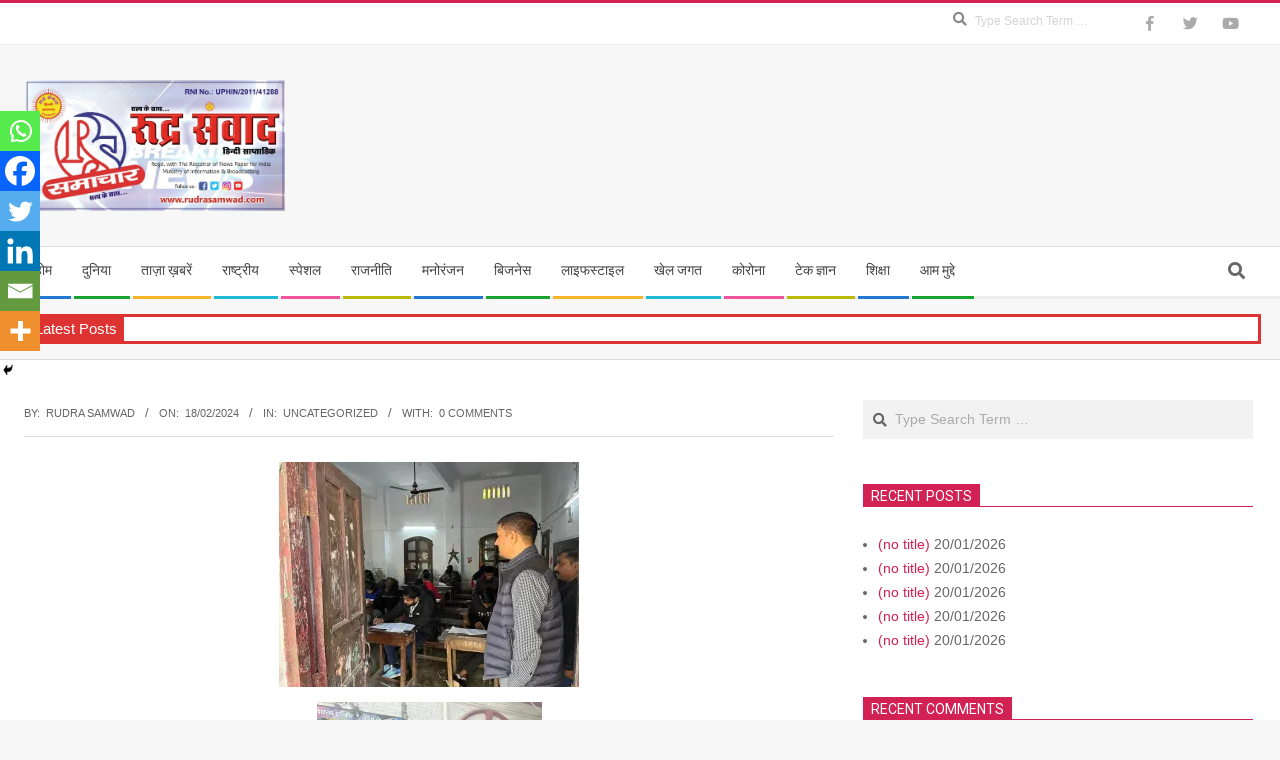

--- FILE ---
content_type: text/html; charset=UTF-8
request_url: https://www.rudrasamwad.com/archives/57594/
body_size: 19430
content:
<!DOCTYPE html>
<html dir="ltr" lang="en-US" prefix="og: https://ogp.me/ns#" class="no-js">

<head>
<meta charset="UTF-8" />
<title>- Rudra Samwad</title>

		<!-- All in One SEO 4.9.3 - aioseo.com -->
	<meta name="description" content="जिलाधिकारी अपडेट 18 फरवरी 2023 कानपुर नगर। जिलाधिकारी श्री राकेश कुमार सिंह द्वारा आज जनपद में चल रही, उत्तर प्रदेश पुलिस भर्ती परीक्षा आरक्षी नागरिक पुलिस के पदों पर सीधी भर्ती 2023 की लिखित परीक्षा के दृष्टिगत जनपद के कैलाश नाथ बालिका विद्यालय, सिविल लाइन तथा गुरु नारायण खत्री इंटर कॉलेज सिविल लाइन स्थित परीक्षा" />
	<meta name="robots" content="max-image-preview:large" />
	<meta name="author" content="Rudra Samwad"/>
	<link rel="canonical" href="https://www.rudrasamwad.com/archives/57594/" />
	<meta name="generator" content="All in One SEO (AIOSEO) 4.9.3" />
		<meta property="og:locale" content="en_US" />
		<meta property="og:site_name" content="Rudra Samwad -" />
		<meta property="og:type" content="article" />
		<meta property="og:title" content="- Rudra Samwad" />
		<meta property="og:description" content="जिलाधिकारी अपडेट 18 फरवरी 2023 कानपुर नगर। जिलाधिकारी श्री राकेश कुमार सिंह द्वारा आज जनपद में चल रही, उत्तर प्रदेश पुलिस भर्ती परीक्षा आरक्षी नागरिक पुलिस के पदों पर सीधी भर्ती 2023 की लिखित परीक्षा के दृष्टिगत जनपद के कैलाश नाथ बालिका विद्यालय, सिविल लाइन तथा गुरु नारायण खत्री इंटर कॉलेज सिविल लाइन स्थित परीक्षा" />
		<meta property="og:url" content="https://www.rudrasamwad.com/archives/57594/" />
		<meta property="og:image" content="https://www.rudrasamwad.com/wp-content/uploads/2021/04/rudrasamvad-logo-150x150-1.png" />
		<meta property="og:image:secure_url" content="https://www.rudrasamwad.com/wp-content/uploads/2021/04/rudrasamvad-logo-150x150-1.png" />
		<meta property="article:published_time" content="2024-02-18T09:04:58+00:00" />
		<meta property="article:modified_time" content="2024-02-18T09:04:58+00:00" />
		<meta name="twitter:card" content="summary" />
		<meta name="twitter:title" content="- Rudra Samwad" />
		<meta name="twitter:description" content="जिलाधिकारी अपडेट 18 फरवरी 2023 कानपुर नगर। जिलाधिकारी श्री राकेश कुमार सिंह द्वारा आज जनपद में चल रही, उत्तर प्रदेश पुलिस भर्ती परीक्षा आरक्षी नागरिक पुलिस के पदों पर सीधी भर्ती 2023 की लिखित परीक्षा के दृष्टिगत जनपद के कैलाश नाथ बालिका विद्यालय, सिविल लाइन तथा गुरु नारायण खत्री इंटर कॉलेज सिविल लाइन स्थित परीक्षा" />
		<meta name="twitter:image" content="https://www.rudrasamwad.com/wp-content/uploads/2021/04/rudrasamvad-logo-150x150-1.png" />
		<script type="application/ld+json" class="aioseo-schema">
			{"@context":"https:\/\/schema.org","@graph":[{"@type":"BlogPosting","@id":"https:\/\/www.rudrasamwad.com\/archives\/57594\/#blogposting","name":"- Rudra Samwad","author":{"@id":"https:\/\/www.rudrasamwad.com\/archives\/author\/rsadmin\/#author"},"publisher":{"@id":"https:\/\/www.rudrasamwad.com\/#organization"},"image":{"@type":"ImageObject","url":"https:\/\/i0.wp.com\/www.rudrasamwad.com\/wp-content\/uploads\/2024\/02\/IMG-20240218-WA0009.jpg?fit=1024%2C768&ssl=1","@id":"https:\/\/www.rudrasamwad.com\/archives\/57594\/#articleImage","width":1024,"height":768},"datePublished":"2024-02-18T03:34:58-05:30","dateModified":"2024-02-18T03:34:58-05:30","inLanguage":"en-US","mainEntityOfPage":{"@id":"https:\/\/www.rudrasamwad.com\/archives\/57594\/#webpage"},"isPartOf":{"@id":"https:\/\/www.rudrasamwad.com\/archives\/57594\/#webpage"},"articleSection":"Uncategorized"},{"@type":"BreadcrumbList","@id":"https:\/\/www.rudrasamwad.com\/archives\/57594\/#breadcrumblist","itemListElement":[{"@type":"ListItem","@id":"https:\/\/www.rudrasamwad.com#listItem","position":1,"name":"Home","item":"https:\/\/www.rudrasamwad.com","nextItem":{"@type":"ListItem","@id":"https:\/\/www.rudrasamwad.com\/archives\/category\/uncategorized\/#listItem","name":"Uncategorized"}},{"@type":"ListItem","@id":"https:\/\/www.rudrasamwad.com\/archives\/category\/uncategorized\/#listItem","position":2,"name":"Uncategorized","item":"https:\/\/www.rudrasamwad.com\/archives\/category\/uncategorized\/","previousItem":{"@type":"ListItem","@id":"https:\/\/www.rudrasamwad.com#listItem","name":"Home"}},{"@type":"ListItem","@id":"https:\/\/www.rudrasamwad.com\/archives\/57594\/#listItem","position":3,"previousItem":{"@type":"ListItem","@id":"https:\/\/www.rudrasamwad.com\/archives\/category\/uncategorized\/#listItem","name":"Uncategorized"}}]},{"@type":"Organization","@id":"https:\/\/www.rudrasamwad.com\/#organization","name":"Rudra Samwad","url":"https:\/\/www.rudrasamwad.com\/","logo":{"@type":"ImageObject","url":"https:\/\/i0.wp.com\/www.rudrasamwad.com\/wp-content\/uploads\/2021\/04\/rudrasamvad-logo-150x150-1.png?fit=150150&ssl=1","@id":"https:\/\/www.rudrasamwad.com\/archives\/57594\/#organizationLogo"},"image":{"@id":"https:\/\/www.rudrasamwad.com\/archives\/57594\/#organizationLogo"}},{"@type":"Person","@id":"https:\/\/www.rudrasamwad.com\/archives\/author\/rsadmin\/#author","url":"https:\/\/www.rudrasamwad.com\/archives\/author\/rsadmin\/","name":"Rudra Samwad","image":{"@type":"ImageObject","@id":"https:\/\/www.rudrasamwad.com\/archives\/57594\/#authorImage","url":"https:\/\/secure.gravatar.com\/avatar\/e6de2704d2f9c46e815e6d6c384528b7?s=96&d=mm&r=g","width":96,"height":96,"caption":"Rudra Samwad"}},{"@type":"WebPage","@id":"https:\/\/www.rudrasamwad.com\/archives\/57594\/#webpage","url":"https:\/\/www.rudrasamwad.com\/archives\/57594\/","name":"- Rudra Samwad","description":"\u091c\u093f\u0932\u093e\u0927\u093f\u0915\u093e\u0930\u0940 \u0905\u092a\u0921\u0947\u091f 18 \u092b\u0930\u0935\u0930\u0940 2023 \u0915\u093e\u0928\u092a\u0941\u0930 \u0928\u0917\u0930\u0964 \u091c\u093f\u0932\u093e\u0927\u093f\u0915\u093e\u0930\u0940 \u0936\u094d\u0930\u0940 \u0930\u093e\u0915\u0947\u0936 \u0915\u0941\u092e\u093e\u0930 \u0938\u093f\u0902\u0939 \u0926\u094d\u0935\u093e\u0930\u093e \u0906\u091c \u091c\u0928\u092a\u0926 \u092e\u0947\u0902 \u091a\u0932 \u0930\u0939\u0940, \u0909\u0924\u094d\u0924\u0930 \u092a\u094d\u0930\u0926\u0947\u0936 \u092a\u0941\u0932\u093f\u0938 \u092d\u0930\u094d\u0924\u0940 \u092a\u0930\u0940\u0915\u094d\u0937\u093e \u0906\u0930\u0915\u094d\u0937\u0940 \u0928\u093e\u0917\u0930\u093f\u0915 \u092a\u0941\u0932\u093f\u0938 \u0915\u0947 \u092a\u0926\u094b\u0902 \u092a\u0930 \u0938\u0940\u0927\u0940 \u092d\u0930\u094d\u0924\u0940 2023 \u0915\u0940 \u0932\u093f\u0916\u093f\u0924 \u092a\u0930\u0940\u0915\u094d\u0937\u093e \u0915\u0947 \u0926\u0943\u0937\u094d\u091f\u093f\u0917\u0924 \u091c\u0928\u092a\u0926 \u0915\u0947 \u0915\u0948\u0932\u093e\u0936 \u0928\u093e\u0925 \u092c\u093e\u0932\u093f\u0915\u093e \u0935\u093f\u0926\u094d\u092f\u093e\u0932\u092f, \u0938\u093f\u0935\u093f\u0932 \u0932\u093e\u0907\u0928 \u0924\u0925\u093e \u0917\u0941\u0930\u0941 \u0928\u093e\u0930\u093e\u092f\u0923 \u0916\u0924\u094d\u0930\u0940 \u0907\u0902\u091f\u0930 \u0915\u0949\u0932\u0947\u091c \u0938\u093f\u0935\u093f\u0932 \u0932\u093e\u0907\u0928 \u0938\u094d\u0925\u093f\u0924 \u092a\u0930\u0940\u0915\u094d\u0937\u093e","inLanguage":"en-US","isPartOf":{"@id":"https:\/\/www.rudrasamwad.com\/#website"},"breadcrumb":{"@id":"https:\/\/www.rudrasamwad.com\/archives\/57594\/#breadcrumblist"},"author":{"@id":"https:\/\/www.rudrasamwad.com\/archives\/author\/rsadmin\/#author"},"creator":{"@id":"https:\/\/www.rudrasamwad.com\/archives\/author\/rsadmin\/#author"},"datePublished":"2024-02-18T03:34:58-05:30","dateModified":"2024-02-18T03:34:58-05:30"},{"@type":"WebSite","@id":"https:\/\/www.rudrasamwad.com\/#website","url":"https:\/\/www.rudrasamwad.com\/","name":"Rudra Samwad","inLanguage":"en-US","publisher":{"@id":"https:\/\/www.rudrasamwad.com\/#organization"}}]}
		</script>
		<!-- All in One SEO -->

<meta name="viewport" content="width=device-width, initial-scale=1" />
<meta name="generator" content="Magazine Hoot 1.9.14" />
<link rel='dns-prefetch' href='//stats.wp.com' />
<link rel='dns-prefetch' href='//fonts.googleapis.com' />
<link rel='dns-prefetch' href='//c0.wp.com' />
<link rel='dns-prefetch' href='//i0.wp.com' />
<link rel="alternate" type="application/rss+xml" title="Rudra Samwad &raquo; Feed" href="https://www.rudrasamwad.com/feed/" />
<link rel="alternate" type="application/rss+xml" title="Rudra Samwad &raquo; Comments Feed" href="https://www.rudrasamwad.com/comments/feed/" />
<link rel="alternate" type="application/rss+xml" title="Rudra Samwad &raquo;  Comments Feed" href="https://www.rudrasamwad.com/archives/57594/feed/" />
<link rel="pingback" href="https://www.rudrasamwad.com/xmlrpc.php" />
<link rel="profile" href="http://gmpg.org/xfn/11" />
		<!-- This site uses the Google Analytics by MonsterInsights plugin v9.11.1 - Using Analytics tracking - https://www.monsterinsights.com/ -->
		<!-- Note: MonsterInsights is not currently configured on this site. The site owner needs to authenticate with Google Analytics in the MonsterInsights settings panel. -->
					<!-- No tracking code set -->
				<!-- / Google Analytics by MonsterInsights -->
		<script>
window._wpemojiSettings = {"baseUrl":"https:\/\/s.w.org\/images\/core\/emoji\/14.0.0\/72x72\/","ext":".png","svgUrl":"https:\/\/s.w.org\/images\/core\/emoji\/14.0.0\/svg\/","svgExt":".svg","source":{"concatemoji":"https:\/\/www.rudrasamwad.com\/wp-includes\/js\/wp-emoji-release.min.js?ver=6.1.9"}};
/*! This file is auto-generated */
!function(e,a,t){var n,r,o,i=a.createElement("canvas"),p=i.getContext&&i.getContext("2d");function s(e,t){var a=String.fromCharCode,e=(p.clearRect(0,0,i.width,i.height),p.fillText(a.apply(this,e),0,0),i.toDataURL());return p.clearRect(0,0,i.width,i.height),p.fillText(a.apply(this,t),0,0),e===i.toDataURL()}function c(e){var t=a.createElement("script");t.src=e,t.defer=t.type="text/javascript",a.getElementsByTagName("head")[0].appendChild(t)}for(o=Array("flag","emoji"),t.supports={everything:!0,everythingExceptFlag:!0},r=0;r<o.length;r++)t.supports[o[r]]=function(e){if(p&&p.fillText)switch(p.textBaseline="top",p.font="600 32px Arial",e){case"flag":return s([127987,65039,8205,9895,65039],[127987,65039,8203,9895,65039])?!1:!s([55356,56826,55356,56819],[55356,56826,8203,55356,56819])&&!s([55356,57332,56128,56423,56128,56418,56128,56421,56128,56430,56128,56423,56128,56447],[55356,57332,8203,56128,56423,8203,56128,56418,8203,56128,56421,8203,56128,56430,8203,56128,56423,8203,56128,56447]);case"emoji":return!s([129777,127995,8205,129778,127999],[129777,127995,8203,129778,127999])}return!1}(o[r]),t.supports.everything=t.supports.everything&&t.supports[o[r]],"flag"!==o[r]&&(t.supports.everythingExceptFlag=t.supports.everythingExceptFlag&&t.supports[o[r]]);t.supports.everythingExceptFlag=t.supports.everythingExceptFlag&&!t.supports.flag,t.DOMReady=!1,t.readyCallback=function(){t.DOMReady=!0},t.supports.everything||(n=function(){t.readyCallback()},a.addEventListener?(a.addEventListener("DOMContentLoaded",n,!1),e.addEventListener("load",n,!1)):(e.attachEvent("onload",n),a.attachEvent("onreadystatechange",function(){"complete"===a.readyState&&t.readyCallback()})),(e=t.source||{}).concatemoji?c(e.concatemoji):e.wpemoji&&e.twemoji&&(c(e.twemoji),c(e.wpemoji)))}(window,document,window._wpemojiSettings);
</script>
<style>
img.wp-smiley,
img.emoji {
	display: inline !important;
	border: none !important;
	box-shadow: none !important;
	height: 1em !important;
	width: 1em !important;
	margin: 0 0.07em !important;
	vertical-align: -0.1em !important;
	background: none !important;
	padding: 0 !important;
}
</style>
	<link rel='stylesheet' id='wp-block-library-css' href='https://c0.wp.com/c/6.1.9/wp-includes/css/dist/block-library/style.min.css' media='all' />
<style id='wp-block-library-inline-css'>
.has-text-align-justify{text-align:justify;}
</style>
<link rel='stylesheet' id='aioseo/css/src/vue/standalone/blocks/table-of-contents/global.scss-css' href='https://www.rudrasamwad.com/wp-content/plugins/all-in-one-seo-pack/dist/Lite/assets/css/table-of-contents/global.e90f6d47.css?ver=4.9.3' media='all' />
<link rel='stylesheet' id='jetpack-videopress-video-block-view-css' href='https://www.rudrasamwad.com/wp-content/plugins/jetpack/jetpack_vendor/automattic/jetpack-videopress/build/block-editor/blocks/video/view.css?minify=false&#038;ver=34ae973733627b74a14e' media='all' />
<link rel='stylesheet' id='mediaelement-css' href='https://c0.wp.com/c/6.1.9/wp-includes/js/mediaelement/mediaelementplayer-legacy.min.css' media='all' />
<link rel='stylesheet' id='wp-mediaelement-css' href='https://c0.wp.com/c/6.1.9/wp-includes/js/mediaelement/wp-mediaelement.min.css' media='all' />
<link rel='stylesheet' id='classic-theme-styles-css' href='https://c0.wp.com/c/6.1.9/wp-includes/css/classic-themes.min.css' media='all' />
<style id='global-styles-inline-css'>
body{--wp--preset--color--black: #000000;--wp--preset--color--cyan-bluish-gray: #abb8c3;--wp--preset--color--white: #ffffff;--wp--preset--color--pale-pink: #f78da7;--wp--preset--color--vivid-red: #cf2e2e;--wp--preset--color--luminous-vivid-orange: #ff6900;--wp--preset--color--luminous-vivid-amber: #fcb900;--wp--preset--color--light-green-cyan: #7bdcb5;--wp--preset--color--vivid-green-cyan: #00d084;--wp--preset--color--pale-cyan-blue: #8ed1fc;--wp--preset--color--vivid-cyan-blue: #0693e3;--wp--preset--color--vivid-purple: #9b51e0;--wp--preset--gradient--vivid-cyan-blue-to-vivid-purple: linear-gradient(135deg,rgba(6,147,227,1) 0%,rgb(155,81,224) 100%);--wp--preset--gradient--light-green-cyan-to-vivid-green-cyan: linear-gradient(135deg,rgb(122,220,180) 0%,rgb(0,208,130) 100%);--wp--preset--gradient--luminous-vivid-amber-to-luminous-vivid-orange: linear-gradient(135deg,rgba(252,185,0,1) 0%,rgba(255,105,0,1) 100%);--wp--preset--gradient--luminous-vivid-orange-to-vivid-red: linear-gradient(135deg,rgba(255,105,0,1) 0%,rgb(207,46,46) 100%);--wp--preset--gradient--very-light-gray-to-cyan-bluish-gray: linear-gradient(135deg,rgb(238,238,238) 0%,rgb(169,184,195) 100%);--wp--preset--gradient--cool-to-warm-spectrum: linear-gradient(135deg,rgb(74,234,220) 0%,rgb(151,120,209) 20%,rgb(207,42,186) 40%,rgb(238,44,130) 60%,rgb(251,105,98) 80%,rgb(254,248,76) 100%);--wp--preset--gradient--blush-light-purple: linear-gradient(135deg,rgb(255,206,236) 0%,rgb(152,150,240) 100%);--wp--preset--gradient--blush-bordeaux: linear-gradient(135deg,rgb(254,205,165) 0%,rgb(254,45,45) 50%,rgb(107,0,62) 100%);--wp--preset--gradient--luminous-dusk: linear-gradient(135deg,rgb(255,203,112) 0%,rgb(199,81,192) 50%,rgb(65,88,208) 100%);--wp--preset--gradient--pale-ocean: linear-gradient(135deg,rgb(255,245,203) 0%,rgb(182,227,212) 50%,rgb(51,167,181) 100%);--wp--preset--gradient--electric-grass: linear-gradient(135deg,rgb(202,248,128) 0%,rgb(113,206,126) 100%);--wp--preset--gradient--midnight: linear-gradient(135deg,rgb(2,3,129) 0%,rgb(40,116,252) 100%);--wp--preset--duotone--dark-grayscale: url('#wp-duotone-dark-grayscale');--wp--preset--duotone--grayscale: url('#wp-duotone-grayscale');--wp--preset--duotone--purple-yellow: url('#wp-duotone-purple-yellow');--wp--preset--duotone--blue-red: url('#wp-duotone-blue-red');--wp--preset--duotone--midnight: url('#wp-duotone-midnight');--wp--preset--duotone--magenta-yellow: url('#wp-duotone-magenta-yellow');--wp--preset--duotone--purple-green: url('#wp-duotone-purple-green');--wp--preset--duotone--blue-orange: url('#wp-duotone-blue-orange');--wp--preset--font-size--small: 13px;--wp--preset--font-size--medium: 20px;--wp--preset--font-size--large: 36px;--wp--preset--font-size--x-large: 42px;--wp--preset--spacing--20: 0.44rem;--wp--preset--spacing--30: 0.67rem;--wp--preset--spacing--40: 1rem;--wp--preset--spacing--50: 1.5rem;--wp--preset--spacing--60: 2.25rem;--wp--preset--spacing--70: 3.38rem;--wp--preset--spacing--80: 5.06rem;}:where(.is-layout-flex){gap: 0.5em;}body .is-layout-flow > .alignleft{float: left;margin-inline-start: 0;margin-inline-end: 2em;}body .is-layout-flow > .alignright{float: right;margin-inline-start: 2em;margin-inline-end: 0;}body .is-layout-flow > .aligncenter{margin-left: auto !important;margin-right: auto !important;}body .is-layout-constrained > .alignleft{float: left;margin-inline-start: 0;margin-inline-end: 2em;}body .is-layout-constrained > .alignright{float: right;margin-inline-start: 2em;margin-inline-end: 0;}body .is-layout-constrained > .aligncenter{margin-left: auto !important;margin-right: auto !important;}body .is-layout-constrained > :where(:not(.alignleft):not(.alignright):not(.alignfull)){max-width: var(--wp--style--global--content-size);margin-left: auto !important;margin-right: auto !important;}body .is-layout-constrained > .alignwide{max-width: var(--wp--style--global--wide-size);}body .is-layout-flex{display: flex;}body .is-layout-flex{flex-wrap: wrap;align-items: center;}body .is-layout-flex > *{margin: 0;}:where(.wp-block-columns.is-layout-flex){gap: 2em;}.has-black-color{color: var(--wp--preset--color--black) !important;}.has-cyan-bluish-gray-color{color: var(--wp--preset--color--cyan-bluish-gray) !important;}.has-white-color{color: var(--wp--preset--color--white) !important;}.has-pale-pink-color{color: var(--wp--preset--color--pale-pink) !important;}.has-vivid-red-color{color: var(--wp--preset--color--vivid-red) !important;}.has-luminous-vivid-orange-color{color: var(--wp--preset--color--luminous-vivid-orange) !important;}.has-luminous-vivid-amber-color{color: var(--wp--preset--color--luminous-vivid-amber) !important;}.has-light-green-cyan-color{color: var(--wp--preset--color--light-green-cyan) !important;}.has-vivid-green-cyan-color{color: var(--wp--preset--color--vivid-green-cyan) !important;}.has-pale-cyan-blue-color{color: var(--wp--preset--color--pale-cyan-blue) !important;}.has-vivid-cyan-blue-color{color: var(--wp--preset--color--vivid-cyan-blue) !important;}.has-vivid-purple-color{color: var(--wp--preset--color--vivid-purple) !important;}.has-black-background-color{background-color: var(--wp--preset--color--black) !important;}.has-cyan-bluish-gray-background-color{background-color: var(--wp--preset--color--cyan-bluish-gray) !important;}.has-white-background-color{background-color: var(--wp--preset--color--white) !important;}.has-pale-pink-background-color{background-color: var(--wp--preset--color--pale-pink) !important;}.has-vivid-red-background-color{background-color: var(--wp--preset--color--vivid-red) !important;}.has-luminous-vivid-orange-background-color{background-color: var(--wp--preset--color--luminous-vivid-orange) !important;}.has-luminous-vivid-amber-background-color{background-color: var(--wp--preset--color--luminous-vivid-amber) !important;}.has-light-green-cyan-background-color{background-color: var(--wp--preset--color--light-green-cyan) !important;}.has-vivid-green-cyan-background-color{background-color: var(--wp--preset--color--vivid-green-cyan) !important;}.has-pale-cyan-blue-background-color{background-color: var(--wp--preset--color--pale-cyan-blue) !important;}.has-vivid-cyan-blue-background-color{background-color: var(--wp--preset--color--vivid-cyan-blue) !important;}.has-vivid-purple-background-color{background-color: var(--wp--preset--color--vivid-purple) !important;}.has-black-border-color{border-color: var(--wp--preset--color--black) !important;}.has-cyan-bluish-gray-border-color{border-color: var(--wp--preset--color--cyan-bluish-gray) !important;}.has-white-border-color{border-color: var(--wp--preset--color--white) !important;}.has-pale-pink-border-color{border-color: var(--wp--preset--color--pale-pink) !important;}.has-vivid-red-border-color{border-color: var(--wp--preset--color--vivid-red) !important;}.has-luminous-vivid-orange-border-color{border-color: var(--wp--preset--color--luminous-vivid-orange) !important;}.has-luminous-vivid-amber-border-color{border-color: var(--wp--preset--color--luminous-vivid-amber) !important;}.has-light-green-cyan-border-color{border-color: var(--wp--preset--color--light-green-cyan) !important;}.has-vivid-green-cyan-border-color{border-color: var(--wp--preset--color--vivid-green-cyan) !important;}.has-pale-cyan-blue-border-color{border-color: var(--wp--preset--color--pale-cyan-blue) !important;}.has-vivid-cyan-blue-border-color{border-color: var(--wp--preset--color--vivid-cyan-blue) !important;}.has-vivid-purple-border-color{border-color: var(--wp--preset--color--vivid-purple) !important;}.has-vivid-cyan-blue-to-vivid-purple-gradient-background{background: var(--wp--preset--gradient--vivid-cyan-blue-to-vivid-purple) !important;}.has-light-green-cyan-to-vivid-green-cyan-gradient-background{background: var(--wp--preset--gradient--light-green-cyan-to-vivid-green-cyan) !important;}.has-luminous-vivid-amber-to-luminous-vivid-orange-gradient-background{background: var(--wp--preset--gradient--luminous-vivid-amber-to-luminous-vivid-orange) !important;}.has-luminous-vivid-orange-to-vivid-red-gradient-background{background: var(--wp--preset--gradient--luminous-vivid-orange-to-vivid-red) !important;}.has-very-light-gray-to-cyan-bluish-gray-gradient-background{background: var(--wp--preset--gradient--very-light-gray-to-cyan-bluish-gray) !important;}.has-cool-to-warm-spectrum-gradient-background{background: var(--wp--preset--gradient--cool-to-warm-spectrum) !important;}.has-blush-light-purple-gradient-background{background: var(--wp--preset--gradient--blush-light-purple) !important;}.has-blush-bordeaux-gradient-background{background: var(--wp--preset--gradient--blush-bordeaux) !important;}.has-luminous-dusk-gradient-background{background: var(--wp--preset--gradient--luminous-dusk) !important;}.has-pale-ocean-gradient-background{background: var(--wp--preset--gradient--pale-ocean) !important;}.has-electric-grass-gradient-background{background: var(--wp--preset--gradient--electric-grass) !important;}.has-midnight-gradient-background{background: var(--wp--preset--gradient--midnight) !important;}.has-small-font-size{font-size: var(--wp--preset--font-size--small) !important;}.has-medium-font-size{font-size: var(--wp--preset--font-size--medium) !important;}.has-large-font-size{font-size: var(--wp--preset--font-size--large) !important;}.has-x-large-font-size{font-size: var(--wp--preset--font-size--x-large) !important;}
.wp-block-navigation a:where(:not(.wp-element-button)){color: inherit;}
:where(.wp-block-columns.is-layout-flex){gap: 2em;}
.wp-block-pullquote{font-size: 1.5em;line-height: 1.6;}
</style>
<link rel='stylesheet' id='pj-news-ticker-css' href='https://www.rudrasamwad.com/wp-content/plugins/pj-news-ticker/public/css/pj-news-ticker.css?ver=1.9.8' media='all' />
<link rel='stylesheet' id='maghoot-google-fonts-css' href='//fonts.googleapis.com/css?family=Roboto%3A400%2C500%2C700%7COswald%3A400%7COpen%2BSans%3A300%2C400%2C400i%2C500%2C600%2C700%2C700i%2C800&#038;subset=latin' media='all' />
<link rel='stylesheet' id='hybrid-gallery-css' href='https://www.rudrasamwad.com/wp-content/themes/magazine-hoot/hybrid/css/gallery.min.css?ver=4.0.0' media='all' />
<link rel='stylesheet' id='maghoot-jetpack-css' href='https://www.rudrasamwad.com/wp-content/themes/magazine-hoot/css/jetpack.css?ver=6.1.9' media='all' />
<link rel='stylesheet' id='font-awesome-css' href='https://www.rudrasamwad.com/wp-content/themes/magazine-hoot/hybrid/extend/css/font-awesome.css?ver=5.0.10' media='all' />
<link rel='stylesheet' id='heateor_sss_frontend_css-css' href='https://www.rudrasamwad.com/wp-content/plugins/sassy-social-share/public/css/sassy-social-share-public.css?ver=3.3.79' media='all' />
<style id='heateor_sss_frontend_css-inline-css'>
.heateor_sss_button_instagram span.heateor_sss_svg,a.heateor_sss_instagram span.heateor_sss_svg{background:radial-gradient(circle at 30% 107%,#fdf497 0,#fdf497 5%,#fd5949 45%,#d6249f 60%,#285aeb 90%)}.heateor_sss_horizontal_sharing .heateor_sss_svg,.heateor_sss_standard_follow_icons_container .heateor_sss_svg{color:#fff;border-width:0px;border-style:solid;border-color:transparent}.heateor_sss_horizontal_sharing .heateorSssTCBackground{color:#666}.heateor_sss_horizontal_sharing span.heateor_sss_svg:hover,.heateor_sss_standard_follow_icons_container span.heateor_sss_svg:hover{border-color:transparent;}.heateor_sss_vertical_sharing span.heateor_sss_svg,.heateor_sss_floating_follow_icons_container span.heateor_sss_svg{color:#fff;border-width:0px;border-style:solid;border-color:transparent;}.heateor_sss_vertical_sharing .heateorSssTCBackground{color:#666;}.heateor_sss_vertical_sharing span.heateor_sss_svg:hover,.heateor_sss_floating_follow_icons_container span.heateor_sss_svg:hover{border-color:transparent;}@media screen and (max-width:783px) {.heateor_sss_vertical_sharing{display:none!important}}div.heateor_sss_mobile_footer{display:none;}@media screen and (max-width:783px){div.heateor_sss_bottom_sharing .heateorSssTCBackground{background-color:white}div.heateor_sss_bottom_sharing{width:100%!important;left:0!important;}div.heateor_sss_bottom_sharing a{width:16.666666666667% !important;}div.heateor_sss_bottom_sharing .heateor_sss_svg{width: 100% !important;}div.heateor_sss_bottom_sharing div.heateorSssTotalShareCount{font-size:1em!important;line-height:28px!important}div.heateor_sss_bottom_sharing div.heateorSssTotalShareText{font-size:.7em!important;line-height:0px!important}div.heateor_sss_mobile_footer{display:block;height:40px;}.heateor_sss_bottom_sharing{padding:0!important;display:block!important;width:auto!important;bottom:-2px!important;top: auto!important;}.heateor_sss_bottom_sharing .heateor_sss_square_count{line-height:inherit;}.heateor_sss_bottom_sharing .heateorSssSharingArrow{display:none;}.heateor_sss_bottom_sharing .heateorSssTCBackground{margin-right:1.1em!important}}
</style>
<link rel='stylesheet' id='hybridextend-style-css' href='https://www.rudrasamwad.com/wp-content/themes/magazine-hoot/style.css?ver=1.9.14' media='all' />
<style id='hybridextend-style-inline-css'>
.hgrid {
	max-width: 1260px;
} 
a,.widget .view-all a:hover {
	color: #d22254;
} 
a:hover {
	color: #9d193f;
} 
.accent-typo,.cat-label {
	background: #d22254;
	color: #ffffff;
} 
.cat-typo-1 {
	background: #2279d2;
	color: #ffffff;
	border-color: #2279d2;
} 
.cat-typo-16 {
	background: #1aa331;
	color: #ffffff;
	border-color: #1aa331;
} 
.cat-typo-13 {
	background: #f7b528;
	color: #ffffff;
	border-color: #f7b528;
} 
.cat-typo-12 {
	background: #21bad5;
	color: #ffffff;
	border-color: #21bad5;
} 
.cat-typo-14 {
	background: #ee559d;
	color: #ffffff;
	border-color: #ee559d;
} 
.cat-typo-4 {
	background: #bcba08;
	color: #ffffff;
	border-color: #bcba08;
} 
.cat-typo-8 {
	background: #2279d2;
	color: #ffffff;
	border-color: #2279d2;
} 
.cat-typo-10 {
	background: #1aa331;
	color: #ffffff;
	border-color: #1aa331;
} 
.cat-typo-9 {
	background: #f7b528;
	color: #ffffff;
	border-color: #f7b528;
} 
.cat-typo-7 {
	background: #21bad5;
	color: #ffffff;
	border-color: #21bad5;
} 
.cat-typo-5 {
	background: #ee559d;
	color: #ffffff;
	border-color: #ee559d;
} 
.cat-typo-11 {
	background: #bcba08;
	color: #ffffff;
	border-color: #bcba08;
} 
.cat-typo-15 {
	background: #2279d2;
	color: #ffffff;
	border-color: #2279d2;
} 
.cat-typo-6 {
	background: #1aa331;
	color: #ffffff;
	border-color: #1aa331;
} 
.invert-typo {
	color: #ffffff;
} 
.enforce-typo {
	background: #ffffff;
} 
input[type="submit"], #submit, .button {
	background: #d22254;
	color: #ffffff;
} 
input[type="submit"]:hover, #submit:hover, .button:hover, input[type="submit"]:focus, #submit:focus, .button:focus {
	background: #9d193f;
	color: #ffffff;
} 
h1, h2, h3, h4, h5, h6, .title, .titlefont {
	text-transform: none;
} 
body {
	background-color: #f7f7f7;
	border-color: #d22254;
} 
#topbar, #main.main, #header-supplementary,.sub-footer {
	background: #ffffff;
} 
#site-title {
	text-transform: uppercase;
} 
.site-logo-with-icon #site-title i {
	font-size: 50px;
} 
.site-logo-mixed-image img {
	max-width: 200px;
} 
.site-title-line b, .site-title-line em, .site-title-line strong {
	color: #d22254;
} 
.menu-items > li.current-menu-item > a, .menu-items > li.current-menu-ancestor > a, .menu-items > li:hover > a,.sf-menu ul li:hover > a, .sf-menu ul li.current-menu-ancestor > a, .sf-menu ul li.current-menu-item > a {
	color: #d22254;
} 
.menu-highlight > li:nth-of-type(1) {
	color: #2279d2;
	border-color: #2279d2;
} 
.menu-highlight > li:nth-of-type(2) {
	color: #1aa331;
	border-color: #1aa331;
} 
.menu-highlight > li:nth-of-type(3) {
	color: #f7b528;
	border-color: #f7b528;
} 
.menu-highlight > li:nth-of-type(4) {
	color: #21bad5;
	border-color: #21bad5;
} 
.menu-highlight > li:nth-of-type(5) {
	color: #ee559d;
	border-color: #ee559d;
} 
.menu-highlight > li:nth-of-type(6) {
	color: #bcba08;
	border-color: #bcba08;
} 
.menu-highlight > li:nth-of-type(7) {
	color: #2279d2;
	border-color: #2279d2;
} 
.menu-highlight > li:nth-of-type(8) {
	color: #1aa331;
	border-color: #1aa331;
} 
.menu-highlight > li:nth-of-type(9) {
	color: #f7b528;
	border-color: #f7b528;
} 
.menu-highlight > li:nth-of-type(10) {
	color: #21bad5;
	border-color: #21bad5;
} 
.menu-highlight > li:nth-of-type(11) {
	color: #ee559d;
	border-color: #ee559d;
} 
.menu-highlight > li:nth-of-type(12) {
	color: #bcba08;
	border-color: #bcba08;
} 
.menu-highlight > li:nth-of-type(13) {
	color: #2279d2;
	border-color: #2279d2;
} 
.menu-highlight > li:nth-of-type(14) {
	color: #1aa331;
	border-color: #1aa331;
} 
.entry-footer .entry-byline {
	color: #d22254;
} 
.more-link {
	border-color: #d22254;
	color: #d22254;
} 
.more-link a {
	background: #d22254;
	color: #ffffff;
} 
.more-link a:hover {
	background: #9d193f;
	color: #ffffff;
} 
.lSSlideOuter .lSPager.lSpg > li:hover a, .lSSlideOuter .lSPager.lSpg > li.active a {
	background-color: #d22254;
} 
.frontpage-area.module-bg-accent {
	background-color: #d22254;
} 
.widget-title > span.accent-typo {
	border-color: #d22254;
} 
.content-block-style3 .content-block-icon {
	background: #ffffff;
} 
.content-block-icon i {
	color: #d22254;
} 
.icon-style-circle, .icon-style-square {
	border-color: #d22254;
} 
.content-block-column .more-link a {
	color: #d22254;
} 
.content-block-column .more-link a:hover {
	color: #ffffff;
} 
#infinite-handle span,.lrm-form a.button, .lrm-form button, .lrm-form button[type=submit], .lrm-form #buddypress input[type=submit], .lrm-form input[type=submit] {
	background: #d22254;
	color: #ffffff;
} 
.woocommerce nav.woocommerce-pagination ul li a:focus, .woocommerce nav.woocommerce-pagination ul li a:hover {
	color: #9d193f;
}
</style>
<link rel='stylesheet' id='jetpack_css-css' href='https://c0.wp.com/p/jetpack/12.5.1/css/jetpack.css' media='all' />
<script src='https://c0.wp.com/c/6.1.9/wp-includes/js/jquery/jquery.min.js' id='jquery-core-js'></script>
<script src='https://c0.wp.com/c/6.1.9/wp-includes/js/jquery/jquery-migrate.min.js' id='jquery-migrate-js'></script>
<script src='https://www.rudrasamwad.com/wp-content/plugins/pj-news-ticker/public/js/pj-news-ticker.js?ver=1.9.8' id='pj-news-ticker-js'></script>
<script src='https://www.rudrasamwad.com/wp-content/themes/magazine-hoot/js/modernizr.custom.js?ver=2.8.3' id='maghoot-modernizr-js'></script>
<link rel="https://api.w.org/" href="https://www.rudrasamwad.com/wp-json/" /><link rel="alternate" type="application/json" href="https://www.rudrasamwad.com/wp-json/wp/v2/posts/57594" /><link rel="EditURI" type="application/rsd+xml" title="RSD" href="https://www.rudrasamwad.com/xmlrpc.php?rsd" />
<link rel="wlwmanifest" type="application/wlwmanifest+xml" href="https://www.rudrasamwad.com/wp-includes/wlwmanifest.xml" />
<meta name="generator" content="WordPress 6.1.9" />
<link rel='shortlink' href='https://www.rudrasamwad.com/?p=57594' />
<link rel="alternate" type="application/json+oembed" href="https://www.rudrasamwad.com/wp-json/oembed/1.0/embed?url=https%3A%2F%2Fwww.rudrasamwad.com%2Farchives%2F57594%2F" />
<link rel="alternate" type="text/xml+oembed" href="https://www.rudrasamwad.com/wp-json/oembed/1.0/embed?url=https%3A%2F%2Fwww.rudrasamwad.com%2Farchives%2F57594%2F&#038;format=xml" />
	<style>img#wpstats{display:none}</style>
		<style>.recentcomments a{display:inline !important;padding:0 !important;margin:0 !important;}</style><link rel="icon" href="https://i0.wp.com/www.rudrasamwad.com/wp-content/uploads/2021/04/cropped-rudrasamvad-logo-150x150-1.png?fit=32%2C32&#038;ssl=1" sizes="32x32" />
<link rel="icon" href="https://i0.wp.com/www.rudrasamwad.com/wp-content/uploads/2021/04/cropped-rudrasamvad-logo-150x150-1.png?fit=192%2C192&#038;ssl=1" sizes="192x192" />
<link rel="apple-touch-icon" href="https://i0.wp.com/www.rudrasamwad.com/wp-content/uploads/2021/04/cropped-rudrasamvad-logo-150x150-1.png?fit=180%2C180&#038;ssl=1" />
<meta name="msapplication-TileImage" content="https://i0.wp.com/www.rudrasamwad.com/wp-content/uploads/2021/04/cropped-rudrasamvad-logo-150x150-1.png?fit=270%2C270&#038;ssl=1" />
		<style id="wp-custom-css">
			.custom-logo-link>img{
	max-width:260px !important;
}		</style>
		</head>

<body class="wordpress ltr en en-us parent-theme y2026 m01 d21 h04 wednesday logged-out wp-custom-logo singular singular-post singular-post-57594 post-template-default maghoot" dir="ltr" itemscope="itemscope" itemtype="https://schema.org/Blog">

	<svg xmlns="http://www.w3.org/2000/svg" viewBox="0 0 0 0" width="0" height="0" focusable="false" role="none" style="visibility: hidden; position: absolute; left: -9999px; overflow: hidden;" ><defs><filter id="wp-duotone-dark-grayscale"><feColorMatrix color-interpolation-filters="sRGB" type="matrix" values=" .299 .587 .114 0 0 .299 .587 .114 0 0 .299 .587 .114 0 0 .299 .587 .114 0 0 " /><feComponentTransfer color-interpolation-filters="sRGB" ><feFuncR type="table" tableValues="0 0.49803921568627" /><feFuncG type="table" tableValues="0 0.49803921568627" /><feFuncB type="table" tableValues="0 0.49803921568627" /><feFuncA type="table" tableValues="1 1" /></feComponentTransfer><feComposite in2="SourceGraphic" operator="in" /></filter></defs></svg><svg xmlns="http://www.w3.org/2000/svg" viewBox="0 0 0 0" width="0" height="0" focusable="false" role="none" style="visibility: hidden; position: absolute; left: -9999px; overflow: hidden;" ><defs><filter id="wp-duotone-grayscale"><feColorMatrix color-interpolation-filters="sRGB" type="matrix" values=" .299 .587 .114 0 0 .299 .587 .114 0 0 .299 .587 .114 0 0 .299 .587 .114 0 0 " /><feComponentTransfer color-interpolation-filters="sRGB" ><feFuncR type="table" tableValues="0 1" /><feFuncG type="table" tableValues="0 1" /><feFuncB type="table" tableValues="0 1" /><feFuncA type="table" tableValues="1 1" /></feComponentTransfer><feComposite in2="SourceGraphic" operator="in" /></filter></defs></svg><svg xmlns="http://www.w3.org/2000/svg" viewBox="0 0 0 0" width="0" height="0" focusable="false" role="none" style="visibility: hidden; position: absolute; left: -9999px; overflow: hidden;" ><defs><filter id="wp-duotone-purple-yellow"><feColorMatrix color-interpolation-filters="sRGB" type="matrix" values=" .299 .587 .114 0 0 .299 .587 .114 0 0 .299 .587 .114 0 0 .299 .587 .114 0 0 " /><feComponentTransfer color-interpolation-filters="sRGB" ><feFuncR type="table" tableValues="0.54901960784314 0.98823529411765" /><feFuncG type="table" tableValues="0 1" /><feFuncB type="table" tableValues="0.71764705882353 0.25490196078431" /><feFuncA type="table" tableValues="1 1" /></feComponentTransfer><feComposite in2="SourceGraphic" operator="in" /></filter></defs></svg><svg xmlns="http://www.w3.org/2000/svg" viewBox="0 0 0 0" width="0" height="0" focusable="false" role="none" style="visibility: hidden; position: absolute; left: -9999px; overflow: hidden;" ><defs><filter id="wp-duotone-blue-red"><feColorMatrix color-interpolation-filters="sRGB" type="matrix" values=" .299 .587 .114 0 0 .299 .587 .114 0 0 .299 .587 .114 0 0 .299 .587 .114 0 0 " /><feComponentTransfer color-interpolation-filters="sRGB" ><feFuncR type="table" tableValues="0 1" /><feFuncG type="table" tableValues="0 0.27843137254902" /><feFuncB type="table" tableValues="0.5921568627451 0.27843137254902" /><feFuncA type="table" tableValues="1 1" /></feComponentTransfer><feComposite in2="SourceGraphic" operator="in" /></filter></defs></svg><svg xmlns="http://www.w3.org/2000/svg" viewBox="0 0 0 0" width="0" height="0" focusable="false" role="none" style="visibility: hidden; position: absolute; left: -9999px; overflow: hidden;" ><defs><filter id="wp-duotone-midnight"><feColorMatrix color-interpolation-filters="sRGB" type="matrix" values=" .299 .587 .114 0 0 .299 .587 .114 0 0 .299 .587 .114 0 0 .299 .587 .114 0 0 " /><feComponentTransfer color-interpolation-filters="sRGB" ><feFuncR type="table" tableValues="0 0" /><feFuncG type="table" tableValues="0 0.64705882352941" /><feFuncB type="table" tableValues="0 1" /><feFuncA type="table" tableValues="1 1" /></feComponentTransfer><feComposite in2="SourceGraphic" operator="in" /></filter></defs></svg><svg xmlns="http://www.w3.org/2000/svg" viewBox="0 0 0 0" width="0" height="0" focusable="false" role="none" style="visibility: hidden; position: absolute; left: -9999px; overflow: hidden;" ><defs><filter id="wp-duotone-magenta-yellow"><feColorMatrix color-interpolation-filters="sRGB" type="matrix" values=" .299 .587 .114 0 0 .299 .587 .114 0 0 .299 .587 .114 0 0 .299 .587 .114 0 0 " /><feComponentTransfer color-interpolation-filters="sRGB" ><feFuncR type="table" tableValues="0.78039215686275 1" /><feFuncG type="table" tableValues="0 0.94901960784314" /><feFuncB type="table" tableValues="0.35294117647059 0.47058823529412" /><feFuncA type="table" tableValues="1 1" /></feComponentTransfer><feComposite in2="SourceGraphic" operator="in" /></filter></defs></svg><svg xmlns="http://www.w3.org/2000/svg" viewBox="0 0 0 0" width="0" height="0" focusable="false" role="none" style="visibility: hidden; position: absolute; left: -9999px; overflow: hidden;" ><defs><filter id="wp-duotone-purple-green"><feColorMatrix color-interpolation-filters="sRGB" type="matrix" values=" .299 .587 .114 0 0 .299 .587 .114 0 0 .299 .587 .114 0 0 .299 .587 .114 0 0 " /><feComponentTransfer color-interpolation-filters="sRGB" ><feFuncR type="table" tableValues="0.65098039215686 0.40392156862745" /><feFuncG type="table" tableValues="0 1" /><feFuncB type="table" tableValues="0.44705882352941 0.4" /><feFuncA type="table" tableValues="1 1" /></feComponentTransfer><feComposite in2="SourceGraphic" operator="in" /></filter></defs></svg><svg xmlns="http://www.w3.org/2000/svg" viewBox="0 0 0 0" width="0" height="0" focusable="false" role="none" style="visibility: hidden; position: absolute; left: -9999px; overflow: hidden;" ><defs><filter id="wp-duotone-blue-orange"><feColorMatrix color-interpolation-filters="sRGB" type="matrix" values=" .299 .587 .114 0 0 .299 .587 .114 0 0 .299 .587 .114 0 0 .299 .587 .114 0 0 " /><feComponentTransfer color-interpolation-filters="sRGB" ><feFuncR type="table" tableValues="0.098039215686275 1" /><feFuncG type="table" tableValues="0 0.66274509803922" /><feFuncB type="table" tableValues="0.84705882352941 0.41960784313725" /><feFuncA type="table" tableValues="1 1" /></feComponentTransfer><feComposite in2="SourceGraphic" operator="in" /></filter></defs></svg>
	<a href="#main" class="screen-reader-text">Skip to content</a>

		<div id="topbar" class=" topbar  inline-nav social-icons-invert hgrid-stretch">
		<div class="hgrid">
			<div class="hgrid-span-12">

				<div class="topbar-inner table">
					
											<div id="topbar-right" class="table-cell-mid">
							<div class="topbar-right-inner">
								<section id="search-4" class="widget widget_search"><div class="searchbody"><form method="get" class="searchform" action="https://www.rudrasamwad.com/" ><label class="screen-reader-text">Search</label><i class="fas fa-search"></i><input type="text" class="searchtext" name="s" placeholder="Type Search Term &hellip;" value="" /><input type="submit" class="submit" name="submit" value="Search" /><span class="js-search-placeholder"></span></form></div><!-- /searchbody --></section><section id="hoot-social-icons-widget-3" class="widget widget_hoot-social-icons-widget">
<div class="social-icons-widget social-icons-small"><a href="#" class=" social-icons-icon  fa-facebook-block" target="_blank">
					<i class="fa-facebook-f fab"></i>
				</a><a href="#" class=" social-icons-icon  fa-twitter-block" target="_blank">
					<i class="fa-twitter fab"></i>
				</a><a href="#" class=" social-icons-icon  fa-youtube-block" target="_blank">
					<i class="fa-youtube fab"></i>
				</a></div></section>							</div>
						</div>
									</div>

			</div>
		</div>
	</div>
	
	<div id="page-wrapper" class=" site-stretch page-wrapper sitewrap-wide-right sidebarsN sidebars1 maghoot-cf7-style maghoot-mapp-style maghoot-jetpack-style">

		
		<header id="header" class="site-header header-layout-primary-widget-area header-layout-secondary-bottom tablemenu" role="banner" itemscope="itemscope" itemtype="https://schema.org/WPHeader">

			
			<div id="header-primary" class=" header-part header-primary-widget-area">
				<div class="hgrid">
					<div class="table hgrid-span-12">
							<div id="branding" class="site-branding branding table-cell-mid">
		<div id="site-logo" class="site-logo-image">
			<div id="site-logo-image" ><div id="site-title" class="site-title" itemprop="headline"><a href="https://www.rudrasamwad.com/" class="custom-logo-link" rel="home"><img width="1263" height="638" src="https://i0.wp.com/www.rudrasamwad.com/wp-content/uploads/2021/06/cropped-WhatsApp-Image-2021-06-19-at-10.41.43.jpeg?fit=1263%2C638&amp;ssl=1" class="custom-logo" alt="Rudra Samwad" decoding="async" srcset="https://i0.wp.com/www.rudrasamwad.com/wp-content/uploads/2021/06/cropped-WhatsApp-Image-2021-06-19-at-10.41.43.jpeg?w=1263&amp;ssl=1 1263w, https://i0.wp.com/www.rudrasamwad.com/wp-content/uploads/2021/06/cropped-WhatsApp-Image-2021-06-19-at-10.41.43.jpeg?resize=300%2C152&amp;ssl=1 300w, https://i0.wp.com/www.rudrasamwad.com/wp-content/uploads/2021/06/cropped-WhatsApp-Image-2021-06-19-at-10.41.43.jpeg?resize=1024%2C517&amp;ssl=1 1024w, https://i0.wp.com/www.rudrasamwad.com/wp-content/uploads/2021/06/cropped-WhatsApp-Image-2021-06-19-at-10.41.43.jpeg?resize=768%2C388&amp;ssl=1 768w, https://i0.wp.com/www.rudrasamwad.com/wp-content/uploads/2021/06/cropped-WhatsApp-Image-2021-06-19-at-10.41.43.jpeg?resize=465%2C235&amp;ssl=1 465w, https://i0.wp.com/www.rudrasamwad.com/wp-content/uploads/2021/06/cropped-WhatsApp-Image-2021-06-19-at-10.41.43.jpeg?resize=695%2C351&amp;ssl=1 695w" sizes="(max-width: 1263px) 100vw, 1263px" /></a></div></div>		</div>
	</div><!-- #branding -->
	<div id="header-aside" class=" header-aside table-cell-mid  header-aside-widget-area"></div>					</div>
				</div>
			</div>

					<div id="header-supplementary" class=" header-part header-supplementary-bottom header-supplementary-left  menu-side">
			<div class="hgrid">
				<div class="hgrid-span-12">
					<div class="navarea-table  table"><div class="menu-nav-box  table-cell-mid">	<div class="screen-reader-text">Secondary Navigation Menu</div>
	<nav id="menu-secondary" class="menu menu-secondary nav-menu mobilemenu-fixed mobilesubmenu-click" role="navigation" itemscope="itemscope" itemtype="https://schema.org/SiteNavigationElement">
		<a class="menu-toggle" href="#"><span class="menu-toggle-text">Menu</span><i class="fas fa-bars"></i></a>

		<ul id="menu-secondary-items" class="menu-items sf-menu menu menu-highlight"><li id="menu-item-47" class="menu-item menu-item-type-taxonomy menu-item-object-category menu-item-47"><a href="https://www.rudrasamwad.com/archives/category/%e0%a4%b9%e0%a5%8b%e0%a4%ae/"><span class="menu-title">होम</span></a></li>
<li id="menu-item-48" class="menu-item menu-item-type-taxonomy menu-item-object-category menu-item-48"><a href="https://www.rudrasamwad.com/archives/category/%e0%a4%a6%e0%a5%81%e0%a4%a8%e0%a4%bf%e0%a4%af%e0%a4%be/"><span class="menu-title">दुनिया</span></a></li>
<li id="menu-item-50" class="menu-item menu-item-type-taxonomy menu-item-object-category menu-item-50"><a href="https://www.rudrasamwad.com/archives/category/%e0%a4%a4%e0%a4%be%e0%a5%9b%e0%a4%be-%e0%a5%99%e0%a4%ac%e0%a4%b0%e0%a5%87%e0%a4%82/"><span class="menu-title">ताज़ा ख़बरें</span></a></li>
<li id="menu-item-51" class="menu-item menu-item-type-taxonomy menu-item-object-category menu-item-51"><a href="https://www.rudrasamwad.com/archives/category/%e0%a4%b0%e0%a4%be%e0%a4%b7%e0%a5%8d%e0%a4%9f%e0%a5%8d%e0%a4%b0%e0%a5%80%e0%a4%af/"><span class="menu-title">राष्ट्रीय</span></a></li>
<li id="menu-item-52" class="menu-item menu-item-type-taxonomy menu-item-object-category menu-item-52"><a href="https://www.rudrasamwad.com/archives/category/%e0%a4%b8%e0%a5%8d%e0%a4%aa%e0%a5%87%e0%a4%b6%e0%a4%b2/"><span class="menu-title">स्पेशल</span></a></li>
<li id="menu-item-53" class="menu-item menu-item-type-taxonomy menu-item-object-category menu-item-53"><a href="https://www.rudrasamwad.com/archives/category/%e0%a4%b0%e0%a4%be%e0%a4%9c%e0%a4%a8%e0%a5%80%e0%a4%a4%e0%a4%bf/"><span class="menu-title">राजनीति</span></a></li>
<li id="menu-item-54" class="menu-item menu-item-type-taxonomy menu-item-object-category menu-item-54"><a href="https://www.rudrasamwad.com/archives/category/%e0%a4%ae%e0%a4%a8%e0%a5%8b%e0%a4%b0%e0%a4%82%e0%a4%9c%e0%a4%a8/"><span class="menu-title">मनोरंजन</span></a></li>
<li id="menu-item-55" class="menu-item menu-item-type-taxonomy menu-item-object-category menu-item-55"><a href="https://www.rudrasamwad.com/archives/category/%e0%a4%ac%e0%a4%bf%e0%a4%9c%e0%a4%a8%e0%a5%87%e0%a4%b8/"><span class="menu-title">बिजनेस</span></a></li>
<li id="menu-item-56" class="menu-item menu-item-type-taxonomy menu-item-object-category menu-item-56"><a href="https://www.rudrasamwad.com/archives/category/%e0%a4%b2%e0%a4%be%e0%a4%87%e0%a4%ab%e0%a4%b8%e0%a5%8d%e0%a4%9f%e0%a4%be%e0%a4%87%e0%a4%b2/"><span class="menu-title">लाइफस्टाइल</span></a></li>
<li id="menu-item-57" class="menu-item menu-item-type-taxonomy menu-item-object-category menu-item-57"><a href="https://www.rudrasamwad.com/archives/category/%e0%a4%96%e0%a5%87%e0%a4%b2-%e0%a4%9c%e0%a4%97%e0%a4%a4/"><span class="menu-title">खेल जगत</span></a></li>
<li id="menu-item-58" class="menu-item menu-item-type-taxonomy menu-item-object-category menu-item-58"><a href="https://www.rudrasamwad.com/archives/category/%e0%a4%95%e0%a5%8b%e0%a4%b0%e0%a5%8b%e0%a4%a8%e0%a4%be/"><span class="menu-title">कोरोना</span></a></li>
<li id="menu-item-59" class="menu-item menu-item-type-taxonomy menu-item-object-category menu-item-59"><a href="https://www.rudrasamwad.com/archives/category/%e0%a4%9f%e0%a5%87%e0%a4%95-%e0%a4%9c%e0%a5%8d%e0%a4%9e%e0%a4%be%e0%a4%a8/"><span class="menu-title">टेक ज्ञान</span></a></li>
<li id="menu-item-60" class="menu-item menu-item-type-taxonomy menu-item-object-category menu-item-60"><a href="https://www.rudrasamwad.com/archives/category/%e0%a4%b6%e0%a4%bf%e0%a4%95%e0%a5%8d%e0%a4%b7%e0%a4%be/"><span class="menu-title">शिक्षा</span></a></li>
<li id="menu-item-61" class="menu-item menu-item-type-taxonomy menu-item-object-category menu-item-61"><a href="https://www.rudrasamwad.com/archives/category/%e0%a4%86%e0%a4%ae-%e0%a4%ae%e0%a5%81%e0%a4%a6%e0%a5%8d%e0%a4%a6%e0%a5%87/"><span class="menu-title">आम मुद्दे</span></a></li>
</ul>
	</nav><!-- #menu-secondary -->
	</div><div class="menu-side-box  table-cell-mid inline-nav social-icons-invert"><section id="search-5" class="widget widget_search"><div class="searchbody"><form method="get" class="searchform" action="https://www.rudrasamwad.com/" ><label class="screen-reader-text">Search</label><i class="fas fa-search"></i><input type="text" class="searchtext" name="s" placeholder="Type Search Term &hellip;" value="" /><input type="submit" class="submit" name="submit" value="Search" /><span class="js-search-placeholder"></span></form></div><!-- /searchbody --></section></div></div>				</div>
			</div>
		</div>
		
		</header><!-- #header -->

			<div id="below-header" class=" below-header  inline-nav hgrid-stretch highlight-typo">
		<div class="hgrid">
			<div class="hgrid-span-12">
								<aside id="sidebar-below-header" class="sidebar sidebar-below-header" role="complementary" itemscope="itemscope" itemtype="https://schema.org/WPSideBar">
					<section id="text-2" class="widget widget_text">			<div class="textwidget"><div class="pjnt-border" style="font-family: nvalid URL, sans-serif; background-color: #dd3333; border-color: #dd3333;"><div class="pjnt-label" style="color: #ffffff; font-size: 110%;">Latest Posts</div><div class="pjnt-box" style="background-color: #ffffff;"><div class="pjnt-content" data-gap="true" data-speed="50" style="font-size: 110%;"><span class="pjnt-item"><a target="_self" href="https://www.rudrasamwad.com/archives/88957/" rel="noopener"></a></span><span class="pjnt-item"><a target="_self" href="https://www.rudrasamwad.com/archives/88955/" rel="noopener"></a></span><span class="pjnt-item"><a target="_self" href="https://www.rudrasamwad.com/archives/88953/" rel="noopener"></a></span><span class="pjnt-item"><a target="_self" href="https://www.rudrasamwad.com/archives/88950/" rel="noopener"></a></span><span class="pjnt-item"><a target="_self" href="https://www.rudrasamwad.com/archives/88947/" rel="noopener"></a></span></div></div></div>
</div>
		</section>				</aside>
							</div>
		</div>
	</div>
	
		<div id="main" class=" main">
			

<div class="hgrid main-content-grid">

	
	<main id="content" class="content  hgrid-span-8 has-sidebar layout-wide-right " role="main">

		<div class="entry-featured-img-wrap"></div>
				<div id="loop-meta" class=" loop-meta-wrap pageheader-bg-default">
					<div class="hgrid">

						<div class=" loop-meta  hgrid-span-12" itemscope="itemscope" itemtype="https://schema.org/WebPageElement">
							<div class="entry-header">

																<h1 class=" loop-title entry-title" itemprop="headline"></h1>

								<div class=" loop-description" itemprop="text"><div class="entry-byline"> <div class="entry-byline-block entry-byline-author"> <span class="entry-byline-label">By:</span> <span class="entry-author" itemprop="author" itemscope="itemscope" itemtype="https://schema.org/Person"><a href="https://www.rudrasamwad.com/archives/author/rsadmin/" title="Posts by Rudra Samwad" rel="author" class="url fn n" itemprop="url"><span itemprop="name">Rudra Samwad</span></a></span> </div> <div class="entry-byline-block entry-byline-date"> <span class="entry-byline-label">On:</span> <time class="entry-published updated" datetime="2024-02-18T03:34:58-05:30" itemprop="datePublished" title="Sunday, February 18, 2024, 3:34 am">18/02/2024</time> </div> <div class="entry-byline-block entry-byline-cats"> <span class="entry-byline-label">In:</span> <a href="https://www.rudrasamwad.com/archives/category/uncategorized/" rel="category tag">Uncategorized</a> </div> <div class="entry-byline-block entry-byline-comments"> <span class="entry-byline-label">With:</span> <a href="https://www.rudrasamwad.com/archives/57594/#respond" class="comments-link" itemprop="discussionURL">0 Comments</a> </div><span class="entry-publisher" itemprop="publisher" itemscope="itemscope" itemtype="https://schema.org/Organization"><meta itemprop="name" content="Rudra Samwad"><span itemprop="logo" itemscope itemtype="https://schema.org/ImageObject"><meta itemprop="url" content="https://i0.wp.com/www.rudrasamwad.com/wp-content/uploads/2021/06/cropped-WhatsApp-Image-2021-06-19-at-10.41.43.jpeg?fit=1263%2C638&ssl=1"><meta itemprop="width" content="1263"><meta itemprop="height" content="638"></span></span></div><!-- .entry-byline --></div><!-- .loop-description -->
							</div><!-- .entry-header -->
						</div><!-- .loop-meta -->

					</div>
				</div>

			
			<div id="content-wrap">

				
	<article id="post-57594" class="entry author-rsadmin post-57594 post type-post status-publish format-standard category-uncategorized" itemscope="itemscope" itemtype="https://schema.org/BlogPosting" itemprop="blogPost">

		<div class="entry-content" itemprop="articleBody">

			<div class="entry-the-content">
				<p><img decoding="async" class="size-medium wp-image-57595 aligncenter" src="https://i0.wp.com/www.rudrasamwad.com/wp-content/uploads/2024/02/IMG-20240218-WA0009.jpg?resize=300%2C225&#038;ssl=1" alt="" width="300" height="225" srcset="https://i0.wp.com/www.rudrasamwad.com/wp-content/uploads/2024/02/IMG-20240218-WA0009.jpg?resize=300%2C225&amp;ssl=1 300w, https://i0.wp.com/www.rudrasamwad.com/wp-content/uploads/2024/02/IMG-20240218-WA0009.jpg?resize=768%2C576&amp;ssl=1 768w, https://i0.wp.com/www.rudrasamwad.com/wp-content/uploads/2024/02/IMG-20240218-WA0009.jpg?resize=465%2C349&amp;ssl=1 465w, https://i0.wp.com/www.rudrasamwad.com/wp-content/uploads/2024/02/IMG-20240218-WA0009.jpg?resize=667%2C500&amp;ssl=1 667w, https://i0.wp.com/www.rudrasamwad.com/wp-content/uploads/2024/02/IMG-20240218-WA0009.jpg?w=1024&amp;ssl=1 1024w" sizes="(max-width: 300px) 100vw, 300px" data-recalc-dims="1" /> <img decoding="async" loading="lazy" class="size-medium wp-image-57596 aligncenter" src="https://i0.wp.com/www.rudrasamwad.com/wp-content/uploads/2024/02/IMG-20240218-WA0008.jpg?resize=225%2C300&#038;ssl=1" alt="" width="225" height="300" srcset="https://i0.wp.com/www.rudrasamwad.com/wp-content/uploads/2024/02/IMG-20240218-WA0008.jpg?resize=225%2C300&amp;ssl=1 225w, https://i0.wp.com/www.rudrasamwad.com/wp-content/uploads/2024/02/IMG-20240218-WA0008.jpg?resize=413%2C550&amp;ssl=1 413w, https://i0.wp.com/www.rudrasamwad.com/wp-content/uploads/2024/02/IMG-20240218-WA0008.jpg?resize=375%2C500&amp;ssl=1 375w, https://i0.wp.com/www.rudrasamwad.com/wp-content/uploads/2024/02/IMG-20240218-WA0008.jpg?w=768&amp;ssl=1 768w" sizes="(max-width: 225px) 100vw, 225px" data-recalc-dims="1" /> <img decoding="async" loading="lazy" class="size-medium wp-image-57597 aligncenter" src="https://i0.wp.com/www.rudrasamwad.com/wp-content/uploads/2024/02/IMG-20240218-WA0007.jpg?resize=300%2C225&#038;ssl=1" alt="" width="300" height="225" srcset="https://i0.wp.com/www.rudrasamwad.com/wp-content/uploads/2024/02/IMG-20240218-WA0007.jpg?resize=300%2C225&amp;ssl=1 300w, https://i0.wp.com/www.rudrasamwad.com/wp-content/uploads/2024/02/IMG-20240218-WA0007.jpg?resize=768%2C576&amp;ssl=1 768w, https://i0.wp.com/www.rudrasamwad.com/wp-content/uploads/2024/02/IMG-20240218-WA0007.jpg?resize=465%2C349&amp;ssl=1 465w, https://i0.wp.com/www.rudrasamwad.com/wp-content/uploads/2024/02/IMG-20240218-WA0007.jpg?resize=667%2C500&amp;ssl=1 667w, https://i0.wp.com/www.rudrasamwad.com/wp-content/uploads/2024/02/IMG-20240218-WA0007.jpg?w=1024&amp;ssl=1 1024w" sizes="(max-width: 300px) 100vw, 300px" data-recalc-dims="1" />जिलाधिकारी अपडेट 18 फरवरी 2023 कानपुर नगर।</p>
<p>जिलाधिकारी श्री राकेश कुमार सिंह द्वारा आज जनपद में चल रही, उत्तर प्रदेश पुलिस भर्ती परीक्षा आरक्षी नागरिक पुलिस के पदों पर सीधी भर्ती 2023 की लिखित परीक्षा के दृष्टिगत जनपद के कैलाश नाथ बालिका विद्यालय, सिविल लाइन तथा गुरु नारायण खत्री इंटर कॉलेज सिविल लाइन स्थित परीक्षा केंद्रों का निरीक्षण किया गया।</p>
<div class='heateor_sss_sharing_container heateor_sss_vertical_sharing heateor_sss_bottom_sharing' style='width:44px;left: -10px;top: 100px;-webkit-box-shadow:none;box-shadow:none;' data-heateor-sss-href='https://www.rudrasamwad.com/archives/57594/'><div class="heateor_sss_sharing_ul"><a aria-label="Whatsapp" class="heateor_sss_whatsapp" href="https://api.whatsapp.com/send?text=%20https%3A%2F%2Fwww.rudrasamwad.com%2Farchives%2F57594%2F" title="Whatsapp" rel="nofollow noopener" target="_blank" style="font-size:32px!important;box-shadow:none;display:inline-block;vertical-align:middle"><span class="heateor_sss_svg" style="background-color:#55eb4c;width:40px;height:40px;margin:0;display:inline-block;opacity:1;float:left;font-size:32px;box-shadow:none;display:inline-block;font-size:16px;padding:0 4px;vertical-align:middle;background-repeat:repeat;overflow:hidden;padding:0;cursor:pointer;box-sizing:content-box"><svg style="display:block;" focusable="false" aria-hidden="true" xmlns="http://www.w3.org/2000/svg" width="100%" height="100%" viewBox="-6 -5 40 40"><path class="heateor_sss_svg_stroke heateor_sss_no_fill" stroke="#fff" stroke-width="2" fill="none" d="M 11.579798566743314 24.396926207859085 A 10 10 0 1 0 6.808479557110079 20.73576436351046"></path><path d="M 7 19 l -1 6 l 6 -1" class="heateor_sss_no_fill heateor_sss_svg_stroke" stroke="#fff" stroke-width="2" fill="none"></path><path d="M 10 10 q -1 8 8 11 c 5 -1 0 -6 -1 -3 q -4 -3 -5 -5 c 4 -2 -1 -5 -1 -4" fill="#fff"></path></svg></span></a><a aria-label="Facebook" class="heateor_sss_facebook" href="https://www.facebook.com/sharer/sharer.php?u=https%3A%2F%2Fwww.rudrasamwad.com%2Farchives%2F57594%2F" title="Facebook" rel="nofollow noopener" target="_blank" style="font-size:32px!important;box-shadow:none;display:inline-block;vertical-align:middle"><span class="heateor_sss_svg" style="background-color:#0765FE;width:40px;height:40px;margin:0;display:inline-block;opacity:1;float:left;font-size:32px;box-shadow:none;display:inline-block;font-size:16px;padding:0 4px;vertical-align:middle;background-repeat:repeat;overflow:hidden;padding:0;cursor:pointer;box-sizing:content-box"><svg style="display:block;" focusable="false" aria-hidden="true" xmlns="http://www.w3.org/2000/svg" width="100%" height="100%" viewBox="0 0 32 32"><path fill="#fff" d="M28 16c0-6.627-5.373-12-12-12S4 9.373 4 16c0 5.628 3.875 10.35 9.101 11.647v-7.98h-2.474V16H13.1v-1.58c0-4.085 1.849-5.978 5.859-5.978.76 0 2.072.15 2.608.298v3.325c-.283-.03-.775-.045-1.386-.045-1.967 0-2.728.745-2.728 2.683V16h3.92l-.673 3.667h-3.247v8.245C23.395 27.195 28 22.135 28 16Z"></path></svg></span></a><a aria-label="Twitter" class="heateor_sss_button_twitter" href="https://twitter.com/intent/tweet?text=&url=https%3A%2F%2Fwww.rudrasamwad.com%2Farchives%2F57594%2F" title="Twitter" rel="nofollow noopener" target="_blank" style="font-size:32px!important;box-shadow:none;display:inline-block;vertical-align:middle"><span class="heateor_sss_svg heateor_sss_s__default heateor_sss_s_twitter" style="background-color:#55acee;width:40px;height:40px;margin:0;display:inline-block;opacity:1;float:left;font-size:32px;box-shadow:none;display:inline-block;font-size:16px;padding:0 4px;vertical-align:middle;background-repeat:repeat;overflow:hidden;padding:0;cursor:pointer;box-sizing:content-box"><svg style="display:block;" focusable="false" aria-hidden="true" xmlns="http://www.w3.org/2000/svg" width="100%" height="100%" viewBox="-4 -4 39 39"><path d="M28 8.557a9.913 9.913 0 0 1-2.828.775 4.93 4.93 0 0 0 2.166-2.725 9.738 9.738 0 0 1-3.13 1.194 4.92 4.92 0 0 0-3.593-1.55 4.924 4.924 0 0 0-4.794 6.049c-4.09-.21-7.72-2.17-10.15-5.15a4.942 4.942 0 0 0-.665 2.477c0 1.71.87 3.214 2.19 4.1a4.968 4.968 0 0 1-2.23-.616v.06c0 2.39 1.7 4.38 3.952 4.83-.414.115-.85.174-1.297.174-.318 0-.626-.03-.928-.086a4.935 4.935 0 0 0 4.6 3.42 9.893 9.893 0 0 1-6.114 2.107c-.398 0-.79-.023-1.175-.068a13.953 13.953 0 0 0 7.55 2.213c9.056 0 14.01-7.507 14.01-14.013 0-.213-.005-.426-.015-.637.96-.695 1.795-1.56 2.455-2.55z" fill="#fff"></path></svg></span></a><a aria-label="Linkedin" class="heateor_sss_button_linkedin" href="https://www.linkedin.com/sharing/share-offsite/?url=https%3A%2F%2Fwww.rudrasamwad.com%2Farchives%2F57594%2F" title="Linkedin" rel="nofollow noopener" target="_blank" style="font-size:32px!important;box-shadow:none;display:inline-block;vertical-align:middle"><span class="heateor_sss_svg heateor_sss_s__default heateor_sss_s_linkedin" style="background-color:#0077b5;width:40px;height:40px;margin:0;display:inline-block;opacity:1;float:left;font-size:32px;box-shadow:none;display:inline-block;font-size:16px;padding:0 4px;vertical-align:middle;background-repeat:repeat;overflow:hidden;padding:0;cursor:pointer;box-sizing:content-box"><svg style="display:block;" focusable="false" aria-hidden="true" xmlns="http://www.w3.org/2000/svg" width="100%" height="100%" viewBox="0 0 32 32"><path d="M6.227 12.61h4.19v13.48h-4.19V12.61zm2.095-6.7a2.43 2.43 0 0 1 0 4.86c-1.344 0-2.428-1.09-2.428-2.43s1.084-2.43 2.428-2.43m4.72 6.7h4.02v1.84h.058c.56-1.058 1.927-2.176 3.965-2.176 4.238 0 5.02 2.792 5.02 6.42v7.395h-4.183v-6.56c0-1.564-.03-3.574-2.178-3.574-2.18 0-2.514 1.7-2.514 3.46v6.668h-4.187V12.61z" fill="#fff"></path></svg></span></a><a aria-label="Email" class="heateor_sss_email" href="https://www.rudrasamwad.com/archives/57594/" onclick="event.preventDefault();window.open('mailto:?subject=' + decodeURIComponent('').replace('&', '%26') + '&body=https%3A%2F%2Fwww.rudrasamwad.com%2Farchives%2F57594%2F', '_blank')" title="Email" rel="noopener" style="font-size:32px!important;box-shadow:none;display:inline-block;vertical-align:middle"><span class="heateor_sss_svg" style="background-color:#649a3f;width:40px;height:40px;margin:0;display:inline-block;opacity:1;float:left;font-size:32px;box-shadow:none;display:inline-block;font-size:16px;padding:0 4px;vertical-align:middle;background-repeat:repeat;overflow:hidden;padding:0;cursor:pointer;box-sizing:content-box"><svg style="display:block;" focusable="false" aria-hidden="true" xmlns="http://www.w3.org/2000/svg" width="100%" height="100%" viewBox="-.75 -.5 36 36"><path d="M 5.5 11 h 23 v 1 l -11 6 l -11 -6 v -1 m 0 2 l 11 6 l 11 -6 v 11 h -22 v -11" stroke-width="1" fill="#fff"></path></svg></span></a><a class="heateor_sss_more" aria-label="More" title="More" rel="nofollow noopener" style="font-size: 32px!important;border:0;box-shadow:none;display:inline-block!important;font-size:16px;padding:0 4px;vertical-align: middle;display:inline;" href="https://www.rudrasamwad.com/archives/57594/" onclick="event.preventDefault()"><span class="heateor_sss_svg" style="background-color:#ee8e2d;width:40px;height:40px;margin:0;display:inline-block!important;opacity:1;float:left;font-size:32px!important;box-shadow:none;display:inline-block;font-size:16px;padding:0 4px;vertical-align:middle;display:inline;background-repeat:repeat;overflow:hidden;padding:0;cursor:pointer;box-sizing:content-box;" onclick="heateorSssMoreSharingPopup(this, 'https://www.rudrasamwad.com/archives/57594/', '', '' )"><svg xmlns="http://www.w3.org/2000/svg" xmlns:xlink="http://www.w3.org/1999/xlink" viewBox="-.3 0 32 32" version="1.1" width="100%" height="100%" style="display:block;" xml:space="preserve"><g><path fill="#fff" d="M18 14V8h-4v6H8v4h6v6h4v-6h6v-4h-6z" fill-rule="evenodd"></path></g></svg></span></a></div><div class="heateorSssClear"></div></div>			</div>
					</div><!-- .entry-content -->

		<div class="screen-reader-text" itemprop="datePublished" itemtype="https://schema.org/Date">2024-02-18</div>

		
	</article><!-- .entry -->


			</div><!-- #content-wrap -->

			
	<div class="loop-nav">
		<div class="prev">Previous Post: <a href="https://www.rudrasamwad.com/archives/57592/" rel="prev">Previous Post</a></div>		<div class="next">Next Post: <a href="https://www.rudrasamwad.com/archives/57599/" rel="next">Next Post</a></div>	</div><!-- .loop-nav -->



<section id="comments-template">

	
	
		<div id="respond" class="comment-respond">
		<h3 id="reply-title" class="comment-reply-title">Leave a Reply <small><a rel="nofollow" id="cancel-comment-reply-link" href="/archives/57594/#respond" style="display:none;">Cancel reply</a></small></h3><form action="https://www.rudrasamwad.com/wp-comments-post.php" method="post" id="commentform" class="comment-form" novalidate><p class="comment-notes"><span id="email-notes">Your email address will not be published.</span> <span class="required-field-message">Required fields are marked <span class="required">*</span></span></p><p class="comment-form-comment"><label for="comment">Comment <span class="required">*</span></label> <textarea id="comment" name="comment" cols="45" rows="8" maxlength="65525" required></textarea></p><p class="comment-form-author"><label for="author">Name <span class="required">*</span></label> <input id="author" name="author" type="text" value="" size="30" maxlength="245" autocomplete="name" required /></p>
<p class="comment-form-email"><label for="email">Email <span class="required">*</span></label> <input id="email" name="email" type="email" value="" size="30" maxlength="100" aria-describedby="email-notes" autocomplete="email" required /></p>
<p class="comment-form-url"><label for="url">Website</label> <input id="url" name="url" type="url" value="" size="30" maxlength="200" autocomplete="url" /></p>
<p class="comment-form-cookies-consent"><input id="wp-comment-cookies-consent" name="wp-comment-cookies-consent" type="checkbox" value="yes" /> <label for="wp-comment-cookies-consent">Save my name, email, and website in this browser for the next time I comment.</label></p>
<p class="form-submit"><input name="submit" type="submit" id="submit" class="submit" value="Post Comment" /> <input type='hidden' name='comment_post_ID' value='57594' id='comment_post_ID' />
<input type='hidden' name='comment_parent' id='comment_parent' value='0' />
</p></form>	</div><!-- #respond -->
	
</section><!-- #comments-template -->
	</main><!-- #content -->

	
	
	<aside id="sidebar-primary" class="sidebar sidebar-primary hgrid-span-4 layout-wide-right " role="complementary" itemscope="itemscope" itemtype="https://schema.org/WPSideBar">

		<section id="search-2" class="widget widget_search"><div class="searchbody"><form method="get" class="searchform" action="https://www.rudrasamwad.com/" ><label class="screen-reader-text">Search</label><i class="fas fa-search"></i><input type="text" class="searchtext" name="s" placeholder="Type Search Term &hellip;" value="" /><input type="submit" class="submit" name="submit" value="Search" /><span class="js-search-placeholder"></span></form></div><!-- /searchbody --></section>
		<section id="recent-posts-2" class="widget widget_recent_entries">
		<h3 class="widget-title"><span class="accent-typo">Recent Posts</span></h3>
		<ul>
											<li>
					<a href="https://www.rudrasamwad.com/archives/88957/">(no title)</a>
											<span class="post-date">20/01/2026</span>
									</li>
											<li>
					<a href="https://www.rudrasamwad.com/archives/88955/">(no title)</a>
											<span class="post-date">20/01/2026</span>
									</li>
											<li>
					<a href="https://www.rudrasamwad.com/archives/88953/">(no title)</a>
											<span class="post-date">20/01/2026</span>
									</li>
											<li>
					<a href="https://www.rudrasamwad.com/archives/88950/">(no title)</a>
											<span class="post-date">20/01/2026</span>
									</li>
											<li>
					<a href="https://www.rudrasamwad.com/archives/88947/">(no title)</a>
											<span class="post-date">20/01/2026</span>
									</li>
					</ul>

		</section><section id="recent-comments-2" class="widget widget_recent_comments"><h3 class="widget-title"><span class="accent-typo">Recent Comments</span></h3><ul id="recentcomments"></ul></section>
	</aside><!-- #sidebar-primary -->

	

</div><!-- .hgrid -->

		</div><!-- #main -->

		
		
			<div id="post-footer" class="post-footer  hgrid-stretch footer-highlight-typo linkstyle">
		<div class="hgrid">
			<div class="hgrid-span-12">
				<p class="credit small">
					Designed By <a href="https://www.kanpurwebsitecompany.co.in" target="_blank">Kanpur Website Company</a>				</p><!-- .credit -->
			</div>
		</div>
	</div>

	</div><!-- #page-wrapper -->

	<script src='https://c0.wp.com/c/6.1.9/wp-includes/js/comment-reply.min.js' id='comment-reply-js'></script>
<script src='https://www.rudrasamwad.com/wp-content/plugins/jetpack/jetpack_vendor/automattic/jetpack-image-cdn/dist/image-cdn.js?minify=false&#038;ver=132249e245926ae3e188' id='jetpack-photon-js'></script>
<script src='https://c0.wp.com/c/6.1.9/wp-includes/js/hoverIntent.min.js' id='hoverIntent-js'></script>
<script src='https://www.rudrasamwad.com/wp-content/themes/magazine-hoot/js/jquery.superfish.js?ver=1.7.5' id='jquery-superfish-js'></script>
<script src='https://www.rudrasamwad.com/wp-content/plugins/beaver-builder-lite-version/js/jquery.fitvids.min.js?ver=1.2' id='jquery-fitvids-js'></script>
<script src='https://www.rudrasamwad.com/wp-content/themes/magazine-hoot/js/jquery.parallax.js?ver=1.4.2' id='jquery-parallax-js'></script>
<script src='https://www.rudrasamwad.com/wp-content/themes/magazine-hoot/js/hoot.theme.js?ver=1.9.14' id='maghoot-js'></script>
<script id='heateor_sss_sharing_js-js-before'>
function heateorSssLoadEvent(e) {var t=window.onload;if (typeof window.onload!="function") {window.onload=e}else{window.onload=function() {t();e()}}};	var heateorSssSharingAjaxUrl = 'https://www.rudrasamwad.com/wp-admin/admin-ajax.php', heateorSssCloseIconPath = 'https://www.rudrasamwad.com/wp-content/plugins/sassy-social-share/public/../images/close.png', heateorSssPluginIconPath = 'https://www.rudrasamwad.com/wp-content/plugins/sassy-social-share/public/../images/logo.png', heateorSssHorizontalSharingCountEnable = 0, heateorSssVerticalSharingCountEnable = 0, heateorSssSharingOffset = -10; var heateorSssMobileStickySharingEnabled = 1;var heateorSssCopyLinkMessage = "Link copied.";var heateorSssUrlCountFetched = [], heateorSssSharesText = 'Shares', heateorSssShareText = 'Share';function heateorSssPopup(e) {window.open(e,"popUpWindow","height=400,width=600,left=400,top=100,resizable,scrollbars,toolbar=0,personalbar=0,menubar=no,location=no,directories=no,status")}
</script>
<script src='https://www.rudrasamwad.com/wp-content/plugins/sassy-social-share/public/js/sassy-social-share-public.js?ver=3.3.79' id='heateor_sss_sharing_js-js'></script>
<script defer src='https://stats.wp.com/e-202604.js' id='jetpack-stats-js'></script>
<script id='jetpack-stats-js-after'>
_stq = window._stq || [];
_stq.push([ "view", {v:'ext',blog:'192269317',post:'57594',tz:'-5.5',srv:'www.rudrasamwad.com',j:'1:12.5.1'} ]);
_stq.push([ "clickTrackerInit", "192269317", "57594" ]);
</script>

</body>
</html>